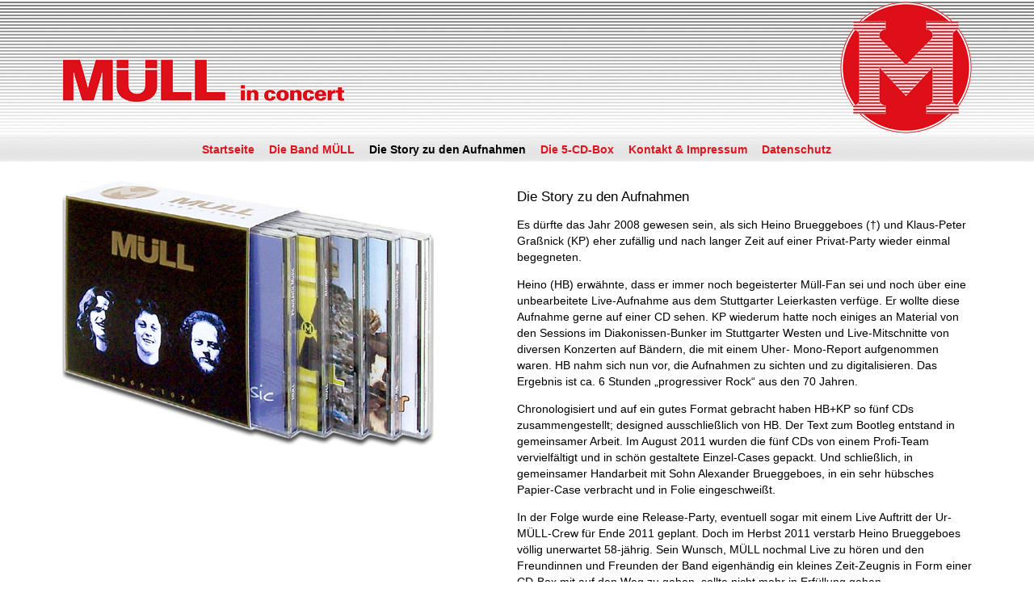

--- FILE ---
content_type: text/html; charset=UTF-8
request_url: http://www.muell-in-concert.de/de/muell_-_die_aufnahmen.php
body_size: 7009
content:
<!doctype html>
<html>	
	<head>
		<meta charset="utf-8">
		<meta http-equiv="content-type" content="text/html; charset=utf-8">
		<meta name="generator" content="www.ad1.de-custom-cms">
				<link rel="icon" type="image/vnd.microsoft.icon" href="../favicon.ico" sizes="16x16 32x32">
		<link rel="stylesheet" type="text/css" href="../muell_ic_12.css" title="prototype">
		<script type="text/javascript" src="../res/brchk.js"></script>
				<title>
			MÜLL in concert		</title>
				<script type="text/javascript">
			function cdrinfo()
			{
				alert("Verwendetes Produkt:\n\nSony DADC Professional CD-R 700 MB Inkjet\n\n* Diamond Dye (Datenseite silber)\n* Herst.Art.Nr.: AIW700T/01\n* Haltbarkeit lt. Hersteller: 35 Jahre");
			}
		</script>		
	</head>
	<body >		
		<div id="base">
				
			<div id="head">	
				<div id="LoLoL">
					<a href="index.php" title="MÜLL IN CONCERT"><img src="../p/MiC.png" width="350" height="54" alt="MÜLL IN CONCERT"></a>				</div>	
				<div id="LoLoR">
					<a href="index.php" title="MÜLL IN CONCERT"><img src="../p/bigM.png" width="163" height="163" alt="MÜLL IN CONCERT"></a>				</div>
			</div>
			
			<br style="clear:both">
				
			<div id="topnav">
				
 <table>
	<tr>
		 <td><a href="../de/index.php" title="Startseite" onmouseout="window.status=''" onmouseover="window.status='Startseite'; return true">Startseite</a></td>
		 <td><a href="../de/muell_-_die_band.php" title="Die Band MÜLL" onmouseout="window.status=''" onmouseover="window.status='Die Band MÜLL'; return true">Die Band MÜLL</a></td>
		 <td>Die Story zu den Aufnahmen</td>
		 <td><a href="../de/muell_-_die_cd-box.php" title="Die 5-CD-Box" onmouseout="window.status=''" onmouseover="window.status='Die 5-CD-Box'; return true">Die 5-CD-Box</a></td>
		 <td><a href="../de/kontakt_-_impressum.php" title="Kontakt &amp; Impressum" onmouseout="window.status=''" onmouseover="window.status='Kontakt &amp; Impressum'; return true">Kontakt &amp; Impressum</a></td>
		 <td><a href="../de/datenschutzerklaerung.php" title="Datenschutz" onmouseout="window.status=''" onmouseover="window.status='Datenschutz'; return true">Datenschutz</a></td>
	</tr>
</table>			</div>			
				
			<div id="main">

				<div id="st0">
				<map name="boxmap">
	<area shape="poly" coords="7,27,226,67,229,306,6,236" 
          href="../de/muell_-_die_cd-box.php" 
          alt="MÜLL - die CD-Box" title="MÜLL - die CD-Box" />
	<area shape="poly" coords="233,70,284,72,286,316,235,307" 
          href="../de/muell_cd_-_phantastic_music.php" 
          alt="Phantastic Music" title="Phantastic Music" />
	<area shape="poly" coords="292,70,327,73,328,315,293,311" 
          href="../de/muell_cd_-_atom_muell.php" 
          alt="Atom Müll" title="Atom Müll" />
	<area shape="poly" coords="333,72,372,74,374,319,336,311" 
          href="../de/muell_cd_-_dada_muell.php" 
          alt="Dada Müll" title="Dada Müll" />
	<area shape="poly" coords="380,73,415,76,415,318,380,312" 
          href="../de/muell_cd_-_swabian_train.php" 
          alt="Swabian Train" title="Swabian Train" />
	<area shape="poly" coords="420,73,455,72,455,315,419,311" 
          href="../de/muell_cd_-_schwellkoerper.php" 
          alt="Schwellkörper" title="Schwellkörper" />
</map>
<div class="picL" ><img src="../p/CD-box.png" width="460" height="335" alt="" usemap="#boxmap">
</div>


<div style="float:right;width:50%;min-width:488px;border:0px solid #123456;">

<h2>Die Story zu den Aufnahmen</h2>

<p>
	Es dürfte das Jahr 2008 gewesen sein, als sich Heino Brueggeboes (&dagger;) und Klaus-Peter Graßnick (KP) eher zufällig und nach langer Zeit auf einer Privat-Party wieder einmal begegneten.
</p>
<p>
	Heino (HB) erwähnte, dass er immer noch begeisterter Müll-Fan sei und noch über eine unbearbeitete Live-Aufnahme aus dem Stuttgarter Leierkasten verfüge. Er wollte diese Aufnahme gerne auf einer CD sehen. KP wiederum hatte noch einiges an Material von den Sessions im Diakonissen-Bunker im Stuttgarter Westen und Live-Mitschnitte von diversen Konzerten auf Bändern, die mit einem Uher- Mono-Report aufgenommen waren. HB nahm sich nun vor, die Aufnahmen zu sichten und zu digitalisieren. Das Ergebnis ist ca. 6 Stunden „progressiver Rock“ aus den 70 Jahren. 
</p>
<p>
	Chronologisiert und auf ein gutes Format gebracht haben HB+KP so fünf CDs zusammengestellt; designed ausschließlich von HB. Der Text zum Bootleg entstand in gemeinsamer Arbeit. Im August 2011 wurden die fünf CDs von einem Profi-Team vervielfältigt und in schön gestaltete Einzel-Cases gepackt. Und schließlich, in gemeinsamer Handarbeit mit Sohn Alexander Brueggeboes, in ein sehr hübsches Papier-Case verbracht und in Folie eingeschweißt.</p>
<p>
	In der Folge wurde eine Release-Party, eventuell sogar mit einem Live Auftritt der Ur-MÜLL-Crew für Ende 2011 geplant. Doch im Herbst 2011 verstarb Heino Brueggeboes völlig unerwartet 58-jährig. Sein Wunsch, MÜLL nochmal Live zu hören und den Freundinnen und Freunden der Band eigenhändig ein kleines Zeit-Zeugnis in Form einer CD-Box mit auf den Weg zu geben, sollte nicht mehr in Erfüllung gehen.
</p>
<p>
	In seinem Sinne haben wir aber nun das Projekt, zu dem nun auch diese kleine Website gehört, weiter geführt.
	</p>

<p>
	Die Release-Party hat am 24. Januar 2015 im CANN in Cannstatt stattgefunden. Müll spielte insgesamt drei Stücke aus der Vergangenheit (Dada-Müll, Lyrik, Rock Your Biber) und eine Eigenkomposition von Eckardt Dietel (Midnight Dirt Ballade). Am Schlagzeug wurde Thomas Wahl würdig von dem bekannten Stuttgarter Drummer Peter Schmidt vertreten. <br />Die Bands Belphi und <a href="http://www.nnb-notnamedband.de/" target="_blank" title="NNB-Not Named Band" onmouseout="window.status=''" onmouseover="window.status='NNB-Not Named Band'; return true">NNB-Not Named Band</a> trugen zum Gelingen des tollen Live Events bei. Auf YouTube gibt es ein paar <a href="http://youtu.be/6I4vFtNNm3c#" target="_blank" title="Bilder und Musikmitschnitte des Konzerts" onmouseout="window.status=''" onmouseover="window.status='Bilder und Musikmitschnitte des Konzerts'; return true">Bilder und Musikmitschnitte des Konzerts</a>. 
</p>
<hr />
<p>
	Dietmar Bosch von <strong><a href="http://www.allscore.de/" target="_blank" title="allscore" onmouseout="window.status=''" onmouseover="window.status='allscore'; return true">allscore</a></strong> hat nun im Oktober 2016 die "Best of Müll" DADA-MÜLL herausgebracht.
</p>
<p>
	Stand: November 2016
</p>



</div>
	
<br style="clear:both">
					
				<p>
					&nbsp;
				</p>
				</div>
				
			</div>

					<div id="copycount">&nbsp;coding + custom cms © 2011-2026 <a href="http://www.ad1.de" target="_blank">AD1 media</a> · 68829 | 1&nbsp;						
					</div>
					
		</div>
	
		<div id="ffnerver"><img src="../p/bl.gif" width="1" height="1" alt=""></div>
		
	</body>		
</html>

--- FILE ---
content_type: text/css
request_url: http://www.muell-in-concert.de/muell_ic_12.css
body_size: 4175
content:
body{
	font-family: verdana, arial, 'sans serif';
	font-size: 14px;
	line-height: 20px;/*
	background: #fff url('p/bg0_fff.gif') repeat-x;*/
	background: #fff url('p/bg_plus.png') repeat-x;
	margin: 0;
}

img {
	border: 0;
}

a {
	color: #DD161F;
}

a:hover {
	color: #AE1118;
}

hr {/*
	margin-top: 12px;
	margin-bottom: 12px;*/
	border: 0;
	height: 1px;
	color: #DADADA;
	background-color: #DADADA;
}

.picL {
	float: left;
	margin-right: 24px;
	margin-bottom: 24px;
	font-size: 11px;
}

.picR {
	float: right;
	margin-left: 24px;
	margin-bottom: 24px;
	font-size: 11px;
}

.picC {
	margin-left: auto;
	margin-right: auto;
	font-size: 11px;
}

h1 {
	font-size: 1.5em;
	font-weight: normal;
}

h2 {
	font-size: 1.2em;
	font-weight: normal;
}

h3 {
	font-size: 1.1em;
}

#ffnerver {
	position: absolute;
	left: 0;
	top: 100%;
	width: 0;
	height: 1px;
}

#base {
	width: 88%;
	min-width: 990px;
	margin-left: auto;
	margin-right: auto;
	margin-top: 0px;/*
	border: solid 1px #ff4444;*/
}

#head {
	width: 100%;/*
	border: solid 1px #44ff44;*/
}

#LoLoL {
	margin-top: 73px;
	float: left;/*
	border: solid 1px #44ff44;*/
}

#LoLoR {
	margin-top: 2px;
	float: right;/*
	border: solid 1px #44ff44;*/
}

#topnav {
	width: 100%;
	min-height: 22px;
	margin-top: 0;
	padding-top: 8px;/*
	border: solid 1px #ff4444;*/
}

#topnav table {
	margin-left: auto;
	margin-right: auto;
	margin-top: -6px;/*
	border: solid 1px #ff4444;*/
}

#topnav td {
	padding-left: 8px;
	padding-right: 8px;
	font-weight: bold;
}

#topnav a {
	text-decoration: none;
}

#topnav a:hover {
	text-decoration: underline;
	color: #;
}

#main {
	width: 100%;
	min-height: 400px;
	background: #fff;
	margin-top: 12px;
	padding-top: 8px;/*
	border: solid 1px #ff4444;*/
}

.albert {
	position: relative;
	top: 0;
	left: 0;
}

.copy {
	font-size: 10px;
}

.tipp {
	font-size: 12px;
}

#copycount {
	width: 100%;
	margin-top: 12px;
	font-size: 10px;
	text-align: right;
	color: #dadada;/*
	border: solid 1px #ffffff;*/
}

#copycount a {
	color: #dadada;
}

#copycount a:hover {
	color: #adadad;
}

#st0 {
	margin-left: auto;
	margin-right: auto;
	width: 100%;
	min-width: 522px;
	min-height: 348px;/*
	border: solid 1px #ff4444;*/
}

#st0 h1 {
	line-height: 1.8em;
	vertical-align: middle;
	min-height: 32px;
	margin-bottom: 0px;
	padding: 4px;/*
	background-color:#F9DE8F;*/
}

#st3 {
	margin-left: 12px;
	margin-right: 12px;
	font-size: 14px;
	line-height: 20px;
}

img[style*="right"]{
	margin-left:22px;
	margin-bottom:12px;
}

img[style*="left"]{
	margin-right:22px;
	margin-bottom:12px;
} 

.bbl {
	float: left;
	min-width: 1px;
	margin-top: 4px;
	margin-right: 22px;	
	margin-bottom: 12px;
}

.bbr {
	float: right;
	min-width: 1px;
	margin-top: 4px;
	margin-left: 22px;	
	margin-bottom: 12px;
}

.bild{
	font-size: 11px;
	padding-bottom: 12px;/*
	border: dotted 1px #dadada;*/
}

.bild img{
	margin-bottom: -16px;
}

.tabelle {
	width: 100%;/*
	border: dotted 1px #dadada;*/
}

.tabelle td{
	text-align: center;
	font-size: 11px;
}

.teltab{
	border-spacing: 0;
	margin-bottom: 12px;/*
	width: 29em;
	border: solid #ff7000 1px; */
}

.teltab td{
	padding-right: 12px;/*
	border: solid #ff7000 1px; */
}

#cdbx {
	width: 100%;
	border-collapse: collapse; /*
	border: solid #ff7000 1px;*/
}

#cdbx td {
	width: 20%;
	padding-left: 12px;
	padding-right: 12px;
	vertical-align: top;
	border-left: solid #adadad 1px;/* */
	border-right: solid #adadad 1px;/* */
}

#samplebox {
	float:left;
	width: 360px;/*
	margin-top: 75px;
	border: solid #ff7000 1px;*/
}

#probes {
	padding-left: 42px;
	display: none;/*
	border: solid #ff7000 1px;*/
}

#CDsubm {
	width: 360px;
	border-collapse: collapse;
	margin-bottom: 12px; /*
	border: solid #ff7000 1px;*/
}

#CDsubm td {
	width: 25%;
	padding-left: 10px;
	padding-right: 10px;
	vertical-align: top;
	border-left: solid #adadad 1px;/* */
	border-right: solid #adadad 1px;/* */
}

--- FILE ---
content_type: text/javascript
request_url: http://www.muell-in-concert.de/res/brchk.js
body_size: 1920
content:
USA=navigator.userAgent.toUpperCase();
//alert(USA)

ie4 = (document.all) ? 1 : 0
n4 = ((navigator.userAgent.indexOf("Mozilla/4") >= 0) && (navigator.appName=="Netscape")) ? 1 : 0 ;
nodom = 0;

ff = (USA.indexOf("FIREFOX") >= 0) ? 1 : 0 ;
n6 = (USA.indexOf("GECKO") >= 0) ? 1 : 0 ;
ie = (USA.indexOf("MSIE") >= 0) ? 1 : 0 ;
ie2 = (USA.indexOf("MSIE 2.") >= 0) ? 1 : 0 ;
ie3 = (USA.indexOf("MSIE 3.") >= 0) ? 1 : 0 ;
ie4 = (USA.indexOf("MSIE 4.") >= 0) ? 1 : 0 ;
ie5 = (USA.indexOf("MSIE 5.") >= 0) ? 1 : 0 ;
ie6 = (USA.indexOf("MSIE 6.") >= 0) ? 1 : 0 ;
ieminor = (ie6 || ie5 || ie4 || ie3 || ie2) ? 1 : 0;

dom = (document.getElementById) ? 1 : 0 ;
if(dom){
	ie4 = 0;
} else {
	nodom = 1;
}



// ################################### //

function prep(pObj,pSrc){
	if(document.images){
		eval(pObj+' = new Image()')
		eval(pObj+'.src = "'+pSrc+'"')
	}
}

// prep('Pkunstwerke0','../p/kunstwerke-o.gif')


// ###################################### //

function px(id,st){
	document.images["P"+id].src = eval("P"+id+st).src
}

// ################################### //

if(window.navigator.systemLanguage && !window.navigator.language) {
  function hoverIE() {
    var LI = document.getElementById("navidrop").firstChild;
    do {
      if (sucheUL(LI.firstChild)) {
        LI.onmouseover=einblenden; LI.onmouseout=ausblenden;
      }
      LI = LI.nextSibling;
    }
    while(LI);
  }

  function sucheUL(UL) {
    do {
      if(UL) UL = UL.nextSibling;
      if(UL && UL.nodeName == "UL") return UL;
    }
    while(UL);
    return false;
  }

  function einblenden() {
    var UL = sucheUL(this.firstChild);
    UL.style.display = "block"; // UL.style.backgroundColor = "silver";
  }
  function ausblenden() {
    sucheUL(this.firstChild).style.display = "none";
  }

  window.onload=hoverIE;
}


// ################################### //